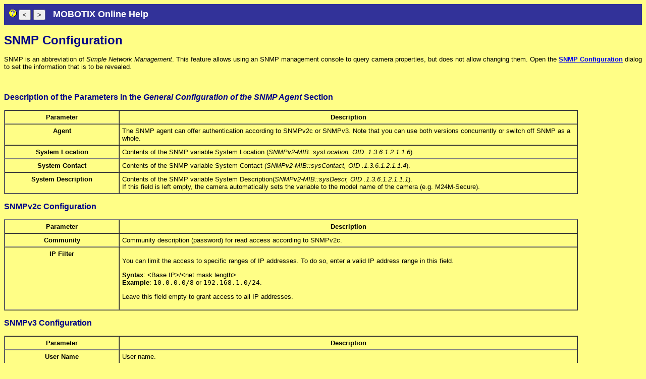

--- FILE ---
content_type: text/html; charset=UTF-8
request_url: http://solaris.saao.ac.za/help/help?snmp
body_size: 13350
content:
<!DOCTYPE HTML PUBLIC "-//W3C//DTD HTML 4.01 Transitional//EN"
  "http://www.w3.org/TR/html4/loose.dtd">
<html>
<head>
<meta http-equiv='X-UA-Compatible' content='IE=EmulateIE9' />
<meta http-equiv="Content-Type" content="text/html; charset=UTF-8">
<meta http-equiv="Content-Script-Type" content="text/javascript">
<meta http-equiv="Content-Style-Type" content="text/css">
<meta name="publisher" content="MOBOTIX AG, Germany">
<meta name="copyright" content="MOBOTIX AG, Germany">
<link rel="SHORTCUT ICON" href="/favicon.ico">
<link rel="apple-touch-icon" href="/apple-touch-icon.png">
<meta name="author" content="Daniel Kabs, MOBOTIX AG, Germany">
<link rel="owner" href="mailto:info@mobotix.com">
<link rel="copyright" href="/about.html" title="Copyright">

<style type='text/css'>
body {
   font-family:Helvetica,Arial,sans-serif;
   font-size:80%;
}
pre,textarea { font-family:monospace; }
.headtablesmall {  font-size:125%;  }
.standard {} /* obsolete */
.mxSubmitButton {
   width: 110px;
   margin:2px 0;
}
.mxErrorMessage {
  color:red;
  background-color:yellow;
  font-weight:bold;
  padding:5px;
}
.mxFooterWarning {
  padding:5px;
  margin:0;
  background-color:#DDDDDD;
  color:red;
  font-weight:bold;
}
.mxFooterNote {
  padding:5px;
  margin:0;
  background-color:#DDDDDD;
}
.mxSubmitbuttonsRow {
  background-color:#DDDDDD;
  border-collapse:collapse;
}
.mxSubmitbuttonsRow td {
  padding:5px;
}
.mxReadOnly {
  background:#eee;
}
.smallcomment { font-size:95%; }
.smallercomment { font-size:80%; }
.help { cursor:help; font-style:italic; }


.ContentTopButton {
  width:50px;
  height:22px;
  padding:0;
  margin-left:10px;
}

.ContentTopButton img {
  vertical-align: middle;
}
/* user defined css */

body {
     font-size: 10pt;
     background-color: #FFFE86;
}
.hideme {
     color:  #FFFE86;
}
.hideme a {
     color:  #FFFE86;
}
p {
     text-align: justify;
}
dt {
     font-weight:bold
}
h1 {
     font-family: Helvetica,Arial;
     font-size: 18pt;
     color: #000088;
}
h2 {
     font-family: Helvetica,Arial;
     font-size: 14pt;
     color: #000088;
}
h3 {
     font-family: Helvetica,Arial;
     font-size: 12pt;
     color: #000088;
}
h4 {
     font-family: Helvetica,Arial;
     font-size: 11pt;
     color: #000088;
}
h2.toc {
     font-family: Helvetica,Arial;
     font-size: 12pt;
     color: #000088;
     margin-left:0px;
     margin-bottom:0px;
     margin-top:20px;
     padding:2px;
     background-color:#F0F050;
     /*border:1px solid black;*/
}
h3.toc {
     font-family: Helvetica,Arial;
     font-size: 10pt;
     color: #000088;
     margin-left: 20px;
     margin-bottom:0px;
     margin-top:5px;
}
h4.toc {
     font-family: Helvetica,Arial;
     font-size: 10pt;
     color: #000088;
     margin-left: 40px;
     margin-bottom:0px;
     margin-top:2px;
     font-weight: normal;
}
h5.toc {
     font-family: Helvetica,Arial;
     font-size: 10pt;
     color: #000088;
     margin-left: 60px;
     margin-bottom:0px;
     margin-top:2px;
     font-weight: normal;
}
h6.toc {
     font-family: Helvetica,Arial;
     font-size: 10pt;
     color: #000088;
     margin-left: 80px;
     margin-bottom:0px;
     margin-top:2px;
     font-weight: normal;
}
.posabs {
     float: left;
     position: absolute;
     margin-left: -20px;
}

ul li.newfeature {
  list-style-image:url(/help/decor/toc_feature_new.gif);
}

ul li.extfeature {
  list-style-image:url(/help/decor/toc_feature_enhanced.gif);
}

a.config {
  font-weight:bold;
}

b.italic {
  font-style:italic;
}

.dangerbox {
     color: White;
     background-color: #FF0000;
     border: thick solid White;
     padding: 5px;
     margin-left: 10px;
     margin-right: 10px;
}

.warningbox {
     color: Black;
     background-color: #FFFF00;
     border: thin solid Black;
     padding: 5px;
     margin-left: 10px;
     margin-right: 10px;
}

.cautionbox {
     color: Black;
     background-color: #FFFFE0;
     border: thin solid Black;
     padding: 5px;
     margin-left: 10px;
     margin-right: 10px;
}

.notebox {
     background-color: White;
     border: thin solid Black;
     padding: 5px;
     margin-left: 10px;
     margin-right: 10px;
}

.explainbox {
     background-color: #DCDCDC;
     border: thin solid Black;
     padding: 5px;
     margin-left: 10px;
     margin-right: 10px;
}

.progexample {
     font-family: Courier, monospace;
     font-size: 10pt;
     font-weight: normal;
     color: InfoText;
     background-color: InfoBackground;
     border: thin solid Black;
     padding: 5px;
     margin-left: 10px;
     margin-right: 10px;
}

/* end */

form {
   margin-bottom:0px;
   margin-top:0px;
}

.kleinerknopf { font-size:80%; }

/*no strip*/ #mxResizableContent {
  overflow:auto;
}

/*no strip*/ #mxOuterDiv {
   background-color:white;
   border:2px solid #000088;
}
@media print {
  #mxResizableContent { height:auto !important; overflow:visible; }
}
</style>
<!--[if lte IE 7]><style>
.IESelectOptionDisabled { color: #AAAAAA; }
</style><![endif]-->
<!--[if lte IE 6]><style>
/*no strip*/ #mxOuterDiv { zoom:1;  }
/*no strip*/ #mxResizableContent { zoom: 1; width:100%;}
</style><![endif]-->
<!--[if IE]><style>
.IEForceHasLayout { zoom: 1;  }
.kleinerknopf { border:2px outset #DDDDDD; }
</style><![endif]-->

<script type="text/javascript">
if (   ("console" in window) && ("MxJsLib" in window)
    && (new MxJsLib.Cookie("mxdebug").get() == 1)) {
  debugmsg = console.log;
} else {
  function debugmsg(k) {};
}

	var filesystem__version="MX-V4.1.10.28";
	var homepage__language="en";
	var windowname_suffix = "10__10__39__48";
	var windowname_home="mxHome10__10__39__48";
	var windowname_ext ="mxExtern10__10__39__48";
	var windowname_help="mxHelp10__10__39__48";
	var windowname_info="mxInfo10__10__39__48";
	function openExtNoDeko(path,winname) {
		if ( path.search(/^!/) >= 0 ) {
			path=path.replace(/^!/,"");
			path=path+"?cachedummy="+Math.floor(Math.random()*1000000);
		}
		return window.open(path,winname,"scrollbars=yes,resizable=yes,width=722,height=700");
	}

	function goUserlevel()
	{
		if (self.name == windowname_ext)
		{
			if (window.opener==null || window.opener.closed)
			// Kein Opener oder bereits geschlossen
		  	window.open("/control/userimage.html",windowname_home);
			else
				window.opener.focus();
	   	self.window.close();
			return;
		}
		location.href="/control/userimage.html";
	}
	function getTextFensterX(breite) {
		var wString=",width="+breite;
		if (window.screenLeft)
			wString+=",left="+parseInt(screenLeft+document.body.offsetWidth/2-breite/2);
		else if (window.screenX)
			wString+=",screenX="+parseInt(screenX+outerWidth/2-breite/2);
		return wString;
	}
	function getTextFensterY(hoehe) {
		var wString=",height="+hoehe;
		if (window.screenTop)
			wString+=",top="+parseInt(screenTop+document.body.offsetHeight/2-hoehe/2);
		else if (window.screenY)
			wString+=",screenY="+parseInt(screenY+innerHeight/2-hoehe/2);
		return wString;
	}

	function open_camerainfo(prefix,evt) {
		var text="";
		if ( evt
				&& ( evt.shiftKey || evt.altKey || evt.CtrlKey ) ) {
			text="&text";
		}
		if (typeof prefix == "undefined")
			var prefix="";
		var wdh=window.open(prefix+"/control/camerainfo?rand="+Math.random()+text, windowname_info,
			"width=370,height=320,scrollbars=yes,resizable=yes");
		if (wdh) wdh.focus();
	}

</script>

<script type="text/javascript" src="/static/resize.js"></script>
<script type='text/javascript'>

hostname = window.location.host;
pos_of_colon = hostname.indexOf(':');
if (pos_of_colon >=0) {
	hostname = hostname.substring(0,pos_of_colon);
}
</script>
<title>Solaris Help</title>
</head>

<body>

<form name='top_buttons' action=''>
<table width='100%' border='0' cellspacing='0' cellpadding='10'>
<tr bgcolor='#323299'>
<td>
<a href='/help/'><img border='0' src='/decor/helpc12.gif' alt='Table of Contents' title='Table of Contents'></a>
<font face='Helvetica,Arial' size='+1' color='#FFFFFF'>
<input type='button' value='&lt;' onclick='history.back()' title='Go back one page'>
<input type='button' value='&gt;' onclick='history.forward()' title='Go forward one page'>
&nbsp;
<b><a name='top'>MOBOTIX Online Help</a></b>
</font>
</td>
</tr>
</table>
</form>
<script type='text/javascript'>
	if (history.length < 1) {
		var obj=document.forms['top_buttons'];
		for (var e=0; e<obj.elements.length; e++) {
			obj.elements[e].disabled=true;
		}
	}
</script>
<p></p>

<!-- START of help file -->
<!-- Copyright (c) 2010, MOBOTIX AG, 67722 Langmeil, Germany RCS: $Id: snmp.html,v 1.1.4.2.18.2 2012-06-13 10:21:58 thilo.schueller Exp $ Time-stamp: URL: http://www.mobotix.com/ -->
<h1>SNMP Configuration</h1>
<a name="snmp"></a>
<p>SNMP is an abbreviation of <i>Simple Network Management</i>. This feature allows using an SNMP management console to query camera properties, but does not allow changing them. Open the <b><a href="/admin/snmp" target="_blank" onClick="openExtNoDeko(this.href,windowname_ext);return false;">SNMP Configuration</a></b> dialog to set the information that is to be revealed.</p>
<br>
<h3>Description of the Parameters in the <i>General Configuration of the SNMP Agent</i> Section</h3>
<table width="90%" border="1" cellpadding="5" cellspacing="0">
<col width="20%"/>
<col width="80%"/>
<tr>
<th>Parameter</th>
<th>Description</th>
</tr>
<tr>
<th valign="top">Agent</th>
<td>The SNMP agent can offer authentication according to SNMPv2c or SNMPv3. Note that you can use both versions concurrently or switch off SNMP as a whole.
</td>
</tr>
<tr>
<th valign="top">System Location</th>
<td>Contents of the SNMP variable System Location (<i>SNMPv2-MIB::sysLocation, OID .1.3.6.1.2.1.1.6</i>).</td>
</tr>
<tr>
<th valign="top">System Contact</th>
<td>Contents of the SNMP variable System Contact (<i>SNMPv2-MIB::sysContact, OID .1.3.6.1.2.1.1.4</i>).</td>
</tr>
<tr>
<th valign="top">System Description</th>
<td>Contents of the SNMP variable System Description(<i>SNMPv2-MIB::sysDescr, OID .1.3.6.1.2.1.1.1</i>).
<br>If this field is left empty, the camera automatically sets the variable to the model name of the camera (e.g. M24M-Secure).</td>
</tr>
</table>
</p>
<h3>SNMPv2c Configuration</h3>
<table width="90%" border="1" cellpadding="5" cellspacing="0">
<col width="20%"/>
<col width="80%"/>
<tr>
<th>Parameter</th>
<th>Description</th>
</tr>
<tr>
<th valign="top">Community</th>
<td>Community description (password) for read access according to SNMPv2c.</td>
</tr>
<tr>
<th valign="top">IP Filter</th>
<td>
<p>You can limit the access to specific ranges of IP addresses. To do so, enter a valid IP address range in this field.</p>
<p><b>Syntax</b>: &lt;Base IP&gt;/&lt;net mask length&gt;<br>
<b>Example</b>: <code>10.0.0.0/8</code> or <code>192.168.1.0/24</code>.</p>
<p>Leave this field empty to grant access to all IP addresses.</p>
</td>
</tr>
</table>
</p>
<h3>SNMPv3 Configuration</h3>
<table width="90%" border="1" cellpadding="5" cellspacing="0">
<col width="20%"/>
<col width="80%"/>
<tr>
<th>Parameter</th>
<th>Description</th>
</tr>
<tr>
<th valign="top">User Name</th>
<td>User name.</td>
</tr>
<tr>
<th valign="top">Login Password</th>
<td>Login password for the user.</td>
</tr>
<tr>
<th valign="top">Authentication Method</th>
<td>Algorithm used to verify the user name and password.</td>
</tr>
<tr>
<th valign="top">Key</th>
<td>Key for encrypting the transferred data. If you do not enter a key in this field, the camera uses the access password.</td>
</tr>
<tr>
<th valign="top">Encryption Method</th>
<td>Algorithm used to encrypt the transferred data.</td>
</tr>
</table>
</p>
<a name="store_config"></a><br><h2>Storing the Configuration</h2><p>Click on the <b>Set</b> button to activate your settings and to save them until the next reboot of the camera.</p><p>Click on the <b>Factory</b> button to load the factory defaults for this dialog (this button may not be present in all dialogs).</p><p>Click on the <b>Restore</b> button to undo your most recent changes that have not been stored in the camera permanently.</p><p>Click on the <b>Close</b> button to close the dialog. While closing the dialog, the system checks the entire configuration for changes. If changes are detected, you will be asked if you would like to store the entire configuration permanently.</p>
<!-- END of help file -->

<p></p>
<table width='100%'><tr><td>
<font face="Helvetica,Arial" size="-1">
<input type="button" value="Contents" onclick="document.location.href='/help/help?show_cmd=toc'">
<input type="button" value="Index" onclick="document.location.href='/help/help?show_cmd=index'">
<input type="button" value="Print" onclick="print()">
<input type="button" value="Close" onclick="window.close()">
</font>
</td><td align='right' class='hideme'>  <a href='/help/lang/cn/help?snmp'>cn</a>,  <a href='/help/lang/de/help?snmp'>de</a>,  <a href='/help/lang/en/help?snmp'>en</a>,  <a href='/help/lang/es/help?snmp'>es</a>,  <a href='/help/lang/fr/help?snmp'>fr</a>,  <a href='/help/lang/it/help?snmp'>it</a>,  <a href='/help/lang/jp/help?snmp'>jp</a>,  <a href='/help/lang/ru/help?snmp'>ru</a></td>
	</tr>
	</table>
<hr>
<font face="Helvetica,Arial" size="-2">&copy;&nbsp;2001-2000&nbsp;<a href='/about.html'>MOBOTIX AG</a>,&nbsp;Germany&nbsp;&middot;&nbsp;<a href="http://www.mobotix.com/">http://www.mobotix.com/</a>
</font>

<script type='text/javascript'>
	window.focus();
</script>
</body>
</html>
